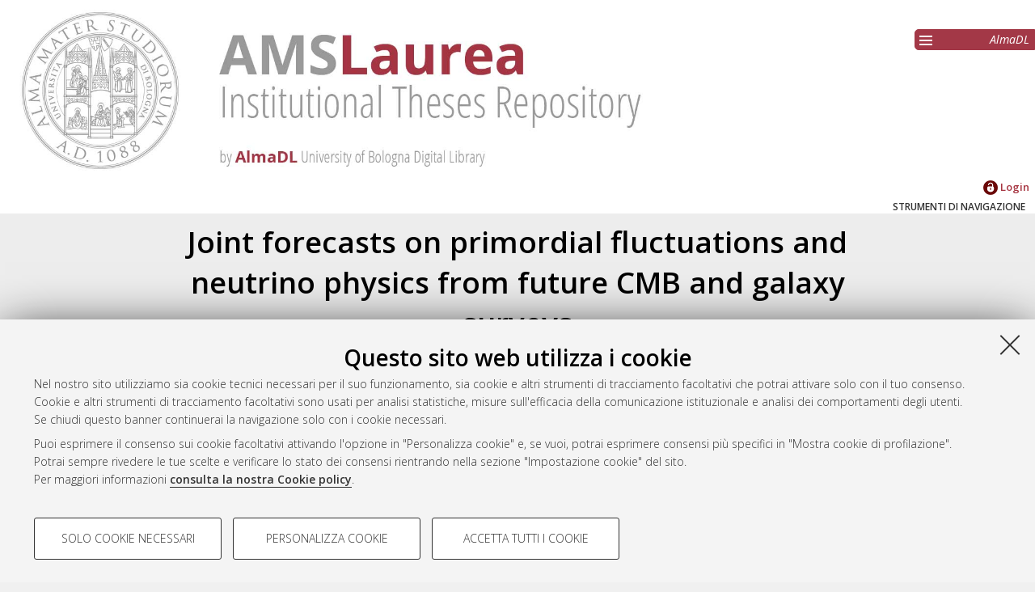

--- FILE ---
content_type: text/html; charset=utf-8
request_url: https://amslaurea.unibo.it/id/eprint/12822/
body_size: 7873
content:
<!DOCTYPE html>
<html xmlns="http://www.w3.org/1999/xhtml" lang="it">
  <head>
    <meta http-equiv="X-UA-Compatible" content="IE=edge" />
    <meta name="viewport" content="initial-scale=1.0, user-scalable=yes, width=device-width, minimum-scale=1.0" />
    <title> Joint forecasts on primordial fluctuations and neutrino physics from future CMB and galaxy surveys  - AMS Tesi di Laurea - AlmaDL - Università di Bologna</title>
    <link rel="icon" href="/images/favicon.png" type="image/x-icon" />
    <link rel="shortcut icon" href="/images/favicon.png" type="image/x-icon" />
    <link href="//fonts.googleapis.com/css?family=Open+Sans:600,400italic,300" rel="stylesheet" type="text/css" />
    <link rel="stylesheet" type="text/css" href="/style/genericons/genericons.css" />
    <script type="text/javascript" src="https://www.unibo.it/++resource++unibo.cookiebanner/unibo-cookies.min.js?v=17">// <!-- No script --></script>
    <meta name="eprints.eprintid" content="12822" />
<meta name="eprints.rev_number" content="5" />
<meta content="archive" name="eprints.eprint_status" />
<meta content="18382" name="eprints.userid" />
<meta name="eprints.datestamp" content="2017-06-28 14:44:46" />
<meta content="2017-06-28 14:44:46" name="eprints.lastmod" />
<meta name="eprints.status_changed" content="2017-06-28 14:44:46" />
<meta content="thesis" name="eprints.type" />
<meta content="Rossini, Matteo" name="eprints.creators_name" />
<meta name="eprints.creators_matricola" content="0000688464" />
<meta name="eprints.creators_codicefiscale" content="RSSMTT90P20A271S" />
<meta name="eprints.creators_id_autore" content="642841" />
<meta content="HASH(0x55e932bd12d0)" name="eprints.relatore" />
<meta content="238889" name="eprints.id_relatore" />
<meta content="MSCLRA61R30H223F" name="eprints.codicefiscale_relatore" />
<meta content="lauro.moscardini@unibo.it" name="eprints.email_relatore" />
<meta name="eprints.struttura_denominazione_struttura" content="difa - Dipartimento di Fisica e Astronomia" />
<meta name="eprints.struttura_codice_struttura" content="795401" />
<meta content="2017-03-10" name="eprints.discussion_date" />
<meta name="eprints.sessione" content="4" />
<meta name="eprints.anno_accademico" content="2015" />
<meta name="eprints.cds" content="CDS8018" />
<meta content="SCU843899" name="eprints.scuola" />
<meta content="SEDBO" name="eprints.sede" />
<meta content="ORD2" name="eprints.ordinamento" />
<meta name="eprints.thesistype" content="THELM" />
<meta content="108" name="eprints.voto" />
<meta content="FALSE" name="eprints.lode" />
<meta name="eprints.import_from_SOL" content="TRUE" />
<meta content="Ballardini, Mario" name="eprints.correlatore_multi" />
<meta name="eprints.correlatore_multi" content="Paoletti, Daniela" />
<meta content="Finelli, Fabio" name="eprints.correlatore_multi" />
<meta content="Joint forecasts on primordial fluctuations and neutrino physics from future CMB and galaxy surveys" name="eprints.title" />
<meta name="eprints.keywords" content="CMB,CORE,inflation,Euclid" />
<meta name="eprints.abstract" content="This work is dedicated to the forecasts of the precision in the measurements of cosmological parameters for the ESA M5 proposal Cosmic Origin Explorer (CORE), a satellite dedicated to the observation of the Cosmic Microwave Background (CMB) in temperature and polarization. Together with the CORE forecasts it is also studied the combination of CMB and Large Scale Structure (LSS) data with the study of the combination of CORE with the Euclid satellite, whose launch is scheduled in 2020. For comparison we include also the predictions for the combination of Euclid with the Planck satellite, the third generation mission dedicated to the CMB, launched in 2009. In order to derive the forecasts it is applied a Fisher information matrix approach, which is based on a computational structure that is lighter with respect to the standard Markov Chain Monte Carlo (MCMC) usually applied in CMB forecasts. Together with the standard cosmological model (LCDM), several interesting extensions are considered in the analysis and in particular, a possible scale dependence of the spectral index of primordial fluctuations (both running and running of running spectral index are studied), the spatial curvature and the neutrino sector, for both the number of effective relativistic species and the total neutrino mass. The results show that the CORE will be able to strongly improve current constraints on cosmological parameters and in particular, its combination with the LSS from Euclid is capable of breaking parameter degeneracies and give very precise measurements especially for extended models like the neutrino sector. The forecasts derived with the Fisher matrix approach have been compared with those based on a MCMC approach published in the Core Collaboration ECO papers dedicated to cosmological parameters and inflation. The comparison show a very good agreement between the two methods demonstrating the validity of the Fisher approach for forecasting the capabilities of future missions" />
<meta content="disk0/00/01/28/22" name="eprints.dir" />
<meta content="show" name="eprints.metadata_visibility" />
<meta content="public" name="eprints.full_text_status" />
<meta name="eprints.citation" content="  Rossini, Matteo  (2017) Joint forecasts on primordial fluctuations and neutrino physics from future CMB and galaxy surveys. [Laurea magistrale], Università di Bologna, Corso di Studio in Astrofisica e cosmologia [LM-DM270] &lt;https://amslaurea.unibo.it/view/cds/CDS8018/&gt;  " />
<meta content="https://amslaurea.unibo.it/id/eprint/12822/1/ROSSINI_TESI.pdf" name="eprints.document_url" />
<link href="http://purl.org/DC/elements/1.0/" rel="schema.DC" />
<meta content="https://amslaurea.unibo.it/id/eprint/12822/" name="DC.relation" />
<meta content="Joint forecasts on primordial fluctuations and neutrino physics from future CMB and galaxy surveys" name="DC.title" />
<meta content="Rossini, Matteo" name="DC.creator" />
<meta name="DC.description" content="This work is dedicated to the forecasts of the precision in the measurements of cosmological parameters for the ESA M5 proposal Cosmic Origin Explorer (CORE), a satellite dedicated to the observation of the Cosmic Microwave Background (CMB) in temperature and polarization. Together with the CORE forecasts it is also studied the combination of CMB and Large Scale Structure (LSS) data with the study of the combination of CORE with the Euclid satellite, whose launch is scheduled in 2020. For comparison we include also the predictions for the combination of Euclid with the Planck satellite, the third generation mission dedicated to the CMB, launched in 2009. In order to derive the forecasts it is applied a Fisher information matrix approach, which is based on a computational structure that is lighter with respect to the standard Markov Chain Monte Carlo (MCMC) usually applied in CMB forecasts. Together with the standard cosmological model (LCDM), several interesting extensions are considered in the analysis and in particular, a possible scale dependence of the spectral index of primordial fluctuations (both running and running of running spectral index are studied), the spatial curvature and the neutrino sector, for both the number of effective relativistic species and the total neutrino mass. The results show that the CORE will be able to strongly improve current constraints on cosmological parameters and in particular, its combination with the LSS from Euclid is capable of breaking parameter degeneracies and give very precise measurements especially for extended models like the neutrino sector. The forecasts derived with the Fisher matrix approach have been compared with those based on a MCMC approach published in the Core Collaboration ECO papers dedicated to cosmological parameters and inflation. The comparison show a very good agreement between the two methods demonstrating the validity of the Fisher approach for forecasting the capabilities of future missions" />
<meta name="DC.type" content="Tesi di laurea" />
<meta content="NonPeerReviewed" name="DC.type" />
<meta name="DC.format" content="application/pdf" />
<meta content="en" name="DC.language" />
<meta content="studio_ricerca" name="DC.rights" />
<meta name="DC.identifier" content="https://amslaurea.unibo.it/id/eprint/12822/1/ROSSINI_TESI.pdf" />
<meta name="DC.identifier" content="  Rossini, Matteo  (2017) Joint forecasts on primordial fluctuations and neutrino physics from future CMB and galaxy surveys. [Laurea magistrale], Università di Bologna, Corso di Studio in Astrofisica e cosmologia [LM-DM270] &lt;https://amslaurea.unibo.it/view/cds/CDS8018/&gt;  " />
<link href="https://amslaurea.unibo.it/id/eprint/12822/" rel="canonical" />
<link title="EndNote" rel="alternate" type="text/plain; charset=utf-8" href="https://amslaurea.unibo.it/cgi/export/eprint/12822/EndNote/amslaurea-eprint-12822.enw" />
<link title="OpenURL ContextObject" rel="alternate" type="text/xml; charset=utf-8" href="https://amslaurea.unibo.it/cgi/export/eprint/12822/ContextObject/amslaurea-eprint-12822.xml" />
<link type="application/json; charset=utf-8" rel="alternate" title="JSON" href="https://amslaurea.unibo.it/cgi/export/eprint/12822/JSON/amslaurea-eprint-12822.js" />
<link rel="alternate" title="Atom" type="application/atom+xml;charset=utf-8" href="https://amslaurea.unibo.it/cgi/export/eprint/12822/Atom/amslaurea-eprint-12822.xml" />
<link href="https://amslaurea.unibo.it/cgi/export/eprint/12822/RDFNT/amslaurea-eprint-12822.nt" type="text/plain" rel="alternate" title="RDF+N-Triples" />
<link type="text/plain" rel="alternate" title="Reference Manager" href="https://amslaurea.unibo.it/cgi/export/eprint/12822/RIS/amslaurea-eprint-12822.ris" />
<link title="MPEG-21 DIDL" rel="alternate" type="text/xml; charset=utf-8" href="https://amslaurea.unibo.it/cgi/export/eprint/12822/DIDL/amslaurea-eprint-12822.xml" />
<link href="https://amslaurea.unibo.it/cgi/export/eprint/12822/Refer/amslaurea-eprint-12822.refer" type="text/plain" title="Refer" rel="alternate" />
<link type="text/plain; charset=utf-8" rel="alternate" title="BibTeX" href="https://amslaurea.unibo.it/cgi/export/eprint/12822/BibTeX/amslaurea-eprint-12822.bib" />
<link href="https://amslaurea.unibo.it/cgi/export/eprint/12822/RDFXML/amslaurea-eprint-12822.rdf" type="application/rdf+xml" rel="alternate" title="RDF+XML" />
<link href="https://amslaurea.unibo.it/cgi/export/eprint/12822/Text/amslaurea-eprint-12822.txt" type="text/plain; charset=utf-8" title="ASCII Citation" rel="alternate" />
<link href="https://amslaurea.unibo.it/cgi/export/eprint/12822/Simple/amslaurea-eprint-12822.txt" rel="alternate" title="Simple Metadata" type="text/plain; charset=utf-8" />
<link type="text/plain; charset=utf-8" rel="alternate" title="Dublin Core" href="https://amslaurea.unibo.it/cgi/export/eprint/12822/DC/amslaurea-eprint-12822.txt" />
<link type="application/vnd.eprints.data+xml; charset=utf-8" title="EP3 XML" rel="alternate" href="https://amslaurea.unibo.it/cgi/export/eprint/12822/XML/amslaurea-eprint-12822.xml" />
<link rel="alternate" title="Dublin Core" type="text/plain" href="https://amslaurea.unibo.it/cgi/export/eprint/12822/DC_LAUREA/amslaurea-eprint-12822.txt" />
<link title="OpenURL ContextObject in Span" rel="alternate" type="text/plain; charset=utf-8" href="https://amslaurea.unibo.it/cgi/export/eprint/12822/COinS/amslaurea-eprint-12822.txt" />
<link href="https://amslaurea.unibo.it/cgi/export/eprint/12822/MODS/amslaurea-eprint-12822.xml" type="text/xml; charset=utf-8" title="MODS" rel="alternate" />
<link href="https://amslaurea.unibo.it/cgi/export/eprint/12822/ALMADL/amslaurea-eprint-12822.xml" title="ALMADL Export XML" rel="alternate" type="text/xml" />
<link href="https://amslaurea.unibo.it/cgi/export/eprint/12822/RDFN3/amslaurea-eprint-12822.n3" type="text/n3" title="RDF+N3" rel="alternate" />
<link title="METS" rel="alternate" type="text/xml; charset=utf-8" href="https://amslaurea.unibo.it/cgi/export/eprint/12822/METS/amslaurea-eprint-12822.xml" />
<link rel="alternate" title="HTML Citation" type="text/html; charset=utf-8" href="https://amslaurea.unibo.it/cgi/export/eprint/12822/HTML/amslaurea-eprint-12822.html" />
<link href="https://amslaurea.unibo.it/" rel="Top" />
    <link href="https://amslaurea.unibo.it/sword-app/servicedocument" rel="Sword" />
    <link href="https://amslaurea.unibo.it/id/contents" rel="SwordDeposit" />
    <link type="text/html" href="https://amslaurea.unibo.it/cgi/search" rel="Search" />
    <link title="AMS Tesi di Laurea - AlmaDL - Università di Bologna" rel="Search" href="https://amslaurea.unibo.it/cgi/opensearchdescription" type="application/opensearchdescription+xml" />
    <script src="https://apis.google.com/js/plusone.js" type="text/javascript">
//padder
</script><script type="text/javascript" src="https://www.gstatic.com/charts/loader.js">
//padder
</script><script type="text/javascript">
// <![CDATA[
google.charts.load("51", {packages: ["corechart", "geochart"]});
// ]]></script><script type="text/javascript">
// <![CDATA[
var eprints_http_root = "https://amslaurea.unibo.it";
var eprints_http_cgiroot = "https://amslaurea.unibo.it/cgi";
var eprints_oai_archive_id = "amslaurea.cib.unibo.it";
var eprints_logged_in = false;
var eprints_logged_in_userid = 0; 
var eprints_logged_in_username = ""; 
var eprints_logged_in_usertype = ""; 
// ]]></script>
    <style type="text/css">.ep_logged_in { display: none }</style>
    <link type="text/css" href="/style/auto-3.4.5.css?1732702874" rel="stylesheet" />
    <script src="/javascript/auto-3.4.5.js?1741600931" type="text/javascript">
//padder
</script>
    <!--[if lte IE 6]>
        <link rel="stylesheet" type="text/css" href="/style/ie6.css" />
   <![endif]-->
    <meta name="Generator" content="EPrints 3.4.5" />
    <meta content="text/html; charset=UTF-8" http-equiv="Content-Type" />
    <meta http-equiv="Content-Language" content="it" />
    
     
  </head>
  <body bgcolor="#ffffff" text="#000000">
  <div id="body_content">
	<a target="top"></a>
	<div class="ep_noprint"><noscript><style type="text/css">@import url(https://amslaurea.unibo.it/style/nojs.css);</style></noscript></div>
	<div id="fb-root"></div><script type="text/javascript">
// <![CDATA[

(function(d, s, id) {
  var js, fjs = d.getElementsByTagName(s)[0];
  if (d.getElementById(id)) return;
  js = d.createElement(s); js.id = id;
  js.src = '//connect.facebook.net/it_IT/sdk.js#xfbml=1&version=v2.4';
  fjs.parentNode.insertBefore(js, fjs);
}(document, 'script', 'facebook-jssdk'));
// ]]></script>
	
	<div class="ep_tm_header ep_noprint">
		<div id="header_outer">
			<div id="logo">
				<a href="/"><img src="/images/logo.jpg" alt="logo" /></a>
			</div>
			<div id="header_repositories">
				<div id="header_repositories_menu" title="Collezioni e servizi AlmaDL"><span class="genericon genericon-menu"></span></div>
				<ul id="header_repositories_nav">
					<li class="inner_repositories_nav"><a href="http://almadl.unibo.it">AlmaDL</a></li>
				</ul>
				<ul id="header_repositories_nav_hidden" style="display:none">
					<li class="inner_repositories_nav"><a href="https://amsdottorato.unibo.it">AMS Dottorato</a></li>
					<li class="inner_repositories_nav"><a href="https://amsacta.unibo.it">AMS Acta</a></li>
					<li class="inner_repositories_nav"><a href="https://historica.unibo.it">AMS Historica</a></li>
					<li class="inner_repositories_nav"><a href="https://journals.unibo.it">AlmaDL Journals</a></li>
				</ul>
			</div>
			<div class="sep"></div>
		</div>
		<div class="sep"></div>
		<div id="topContainerAction">
			<div id="lang_container">
				
			</div>
			<div class="sep"></div>
			<div id="main_menu" class="container_main_menu" role="navigation">
<!--
			<div id="menu_login_logout">
				<epc:pin ref="login_logout"/>
			</div>
-->
				<ul role="toolbar" class="ep_tm_key_tools" id="ep_tm_menu_tools"><li class="ep_tm_key_tools_item"><a class="ep_tm_key_tools_item_link" href="/cgi/users/home"><img src="/images/ssologo18x18.png" alt="Informazioni sul Single Sign-On di Ateneo" /> Login</a></li></ul>
			</div>
			<div class="sep"></div>
				<div id="menu_img_container" class="all_img_container">
					STRUMENTI DI NAVIGAZIONE
				</div>
			<div class="sep"></div>
			<div id="menu_container" style="display:none;">
				<form method="get" accept-charset="utf-8" action="/cgi/search">
					<input class="ep_tm_searchbarbox" placeholder="Cerca.." type="text" name="q" />
					<input type="hidden" name="_action_search" value="Search" />
					<input type="hidden" name="_order" value="bytitle" />
					<input type="hidden" name="basic_srchtype" value="ALL" />
					<input type="hidden" name="_satisfyall" value="ALL" />
				</form>
				<br /><a class="search_advanced" href="/cgi/search/advanced">Ricerca avanzata</a><br />
				<div class="info">
					<a target="_blank" title="Aiuto &amp; Documentazione" href="/help.html">
						<span>Aiuto &amp; Documentazione</span>
					</a>
				</div>	
				<h1 class="ep_toolbox_title">Strumenti di navigazione</h1>
				<ul>
					<li><a href="/view/year">Per anno</a><br /></li>
					<li><a href="/view/cds">Corso di studio</a><br /></li>
					<li><a href="/view/scuola">Scuola</a><br /></li>
					<li><a href="/view/relatore">Relatore e Correlatore</a><br /></li>
					<li><a href="/cgi/latest_tool">Ultime tesi</a><br /></li>
				</ul>
				<div id="menu_repositories">
					<h1 class="ep_toolbox_title">Collezioni AlmaDL</h1>
					<ul>
						<li><a href="http://almadl.unibo.it">AlmaDL</a></li>
						<li><a href="https://amsdottorato.unibo.it">AMS Dottorato</a></li>
						<li><a href="https://amsacta.unibo.it">AMS Acta</a></li>
						<li><a href="https://historica.unibo.it">AMS Historica</a></li>
						<li><a href="https://journals.unibo.it">AlmaDL Journals</a></li>
					</ul>
				</div>
			</div>
			<div class="sep"></div>
			<div class="sep"></div>
		</div> <!-- end div id="topContainerAction" -->
	</div> <!-- end div class="ep_tm_header -->
	<div align="center">
		
		<div id="page_content" class="page_content">
			<h1 id="mail_title" class="ep_tm_pagetitle">

Joint forecasts on primordial fluctuations and neutrino physics from future CMB and galaxy surveys

</h1>
			<div class="ep_summary_content"><div class="ep_summary_content_top"></div><div class="ep_summary_content_left"></div><div class="ep_summary_content_right"></div><div class="ep_summary_content_main">

  
  <div class="ep_block">
    


     <span class="person_name">Rossini, Matteo</span>
 

(2017)

<em>Joint forecasts on primordial fluctuations and neutrino physics from future CMB and galaxy surveys.</em>
[Laurea magistrale], Università di Bologna, Corso di Studio in <span class="nolink"><a href="https://amslaurea.unibo.it/view/cds/CDS8018/">Astrofisica e cosmologia [LM-DM270]</a></span>


  </div>
  
  <div id="action_labels">
        <div id="export_citations_label" class="menu_title action_label first">Salva citazione</div>
        <div id="social_label" class="menu_title action_label last">Condividi</div>
	<!--
        <div id="citedby_label" class="menu_title action_label last"><epc:phrase ref="menu_title:citedby" /></div>
	-->
  </div>
  <div id="export_citations" style="display:none">
        <div class="export_citation mets">
                <a href="/cgi/export/eprint/12822/METS/amsacta-eprint-12822.xml">METS</a>
        </div>
        <div class="export_citation bibtext">
                <a href="/cgi/export/eprint/12822/BibTeX/amsacta-eprint-12822.bib">BibTeX</a>
        </div>
        <div class="export_citation endnote">
                <a href="/cgi/export/eprint/12822/EndNote/amsacta-eprint-12822.enw">EndNote</a>
        </div>
        <div class="export_citation mods">
                <a href="/cgi/export/eprint/12822/MODS/amsacta-eprint-12822.xml">MODS</a>
        </div>
        <div class="export_citation dc">
                <a href="/cgi/export/eprint/12822/DC/amsacta-eprint-12822.txt">Dublin Core</a>
        </div>
        <div class="export_citation ris">
                <a href="/cgi/export/eprint/12822/RIS/amsacta-eprint-12822.ris">Ris</a>
        </div>
        <div class="export_citation refer">
                <a href="/cgi/export/eprint/12822/Refer/amsacta-eprint-12822.refer">Refer</a>
        </div>
        <div class="export_citation ascii">
                <a href="/cgi/export/eprint/12822/Text/amsacta-eprint-12822.txt">Ascii</a>
        </div>
  </div>
  <div class="clear"></div>
  <div id="socials_container" class="hideMe">
    <div id="socials">
      <div class="social linkedin">
        <script src="//platform.linkedin.com/in.js" type="text/javascript"> lang: it_IT</script>
        <script type="IN/Share">// <!-- No script --></script>
      </div>
      <div class="social facebook">
      <div class="fb-like" data-href="" data-layout="button_count" data-action="like" data-show-faces="true" data-share="true"></div>
      </div>
      <div class="social gplus">
      <div class="g-plusone"></div>
      </div>
    </div>
  </div>
  <!--
  <div id="citedby" style="display:none">
    <div id="altmetric">
      <script type='text/javascript' src='https://d1bxh8uas1mnw7.cloudfront.net/assets/embed.js'></script>
      <div data-badge-details="right" data-badge-type="donut" data-doi="{doi}" data-condensed="true" class="altmetric-embed"></div>
    </div>
  </div>
  -->

  

  

    
  
    
      <div class="ep_block">Documenti full-text disponibili:</div>
      <table class="ep_block">
        
          <tr>
            <td valign="top" align="right"><a href="https://amslaurea.unibo.it/12822/1/ROSSINI_TESI.pdf" class="ep_document_link"><img src="https://amslaurea.unibo.it/style/images/fileicons/application_pdf.png" border="0" alt="[thumbnail of Thesis]" class="ep_doc_icon" /></a></td>
            <td valign="top">
              

<!-- document citation -->


<span class="ep_document_citation">
Documento PDF (Thesis)



  <br />Disponibile con Licenza: <i>Salvo eventuali più ampie autorizzazioni dell'autore, la tesi può essere liberamente consultata e può essere effettuato il salvataggio e la stampa di una copia per fini strettamente personali di studio, di ricerca e di insegnamento, con espresso divieto di qualunque utilizzo direttamente o indirettamente commerciale. Ogni altro diritto sul materiale è riservato</i>

</span>

<br />
              <a href="https://amslaurea.unibo.it/id/eprint/12822/1/ROSSINI_TESI.pdf" class="ep_document_link">Download (1MB)</a>
              
			  
			  
              
  
              <ul>
              
              </ul>
            </td>
          </tr>
        
      </table>
    

  

  
    <div id="abstract" class="ep_block class_">
      <h2 id="abstract_title" class="class_title">Abstract</h2>
      <p id="abstract_body" class="class_body">This work is dedicated to the forecasts of the precision in the measurements of cosmological parameters for the ESA M5 proposal Cosmic Origin Explorer (CORE), a satellite dedicated to the observation of the Cosmic Microwave Background (CMB) in temperature and polarization. Together with the CORE forecasts it is also studied the combination of CMB and Large Scale Structure (LSS) data with the study of the combination of CORE with the Euclid satellite, whose launch is scheduled in 2020. For comparison we include also the predictions for the combination of Euclid with the Planck satellite, the third generation mission dedicated to the CMB, launched in 2009. In order to derive the forecasts it is applied a Fisher information matrix approach, which is based on a computational structure that is lighter with respect to the standard Markov Chain Monte Carlo (MCMC) usually applied in CMB forecasts. Together with the standard cosmological model (LCDM), several interesting extensions are considered in the analysis and in particular, a possible scale dependence of the spectral index of primordial fluctuations (both running and running of running spectral index are studied), the spatial curvature and the neutrino sector, for both the number of effective relativistic species and the total neutrino mass. The results show that the CORE will be able to strongly improve current constraints on cosmological parameters and in particular, its combination with the LSS from Euclid is capable of breaking parameter degeneracies and give very precise measurements especially for extended models like the neutrino sector. The forecasts derived with the Fisher matrix approach have been compared with those based on a MCMC approach published in the Core Collaboration ECO papers dedicated to cosmological parameters and inflation. The comparison show a very good agreement between the two methods demonstrating the validity of the Fisher approach for forecasting the capabilities of future missions</p>
    </div>
    <div id="abstract_tablet" class="class_tablet ep_block">
      <div id="abstract_title_tablet" class="class_title_tablet">Abstract</div>
      <div id="abstract_body_tablet" class="class_body_tablet" style="display: none;">This work is dedicated to the forecasts of the precision in the measurements of cosmological parameters for the ESA M5 proposal Cosmic Origin Explorer (CORE), a satellite dedicated to the observation of the Cosmic Microwave Background (CMB) in temperature and polarization. Together with the CORE forecasts it is also studied the combination of CMB and Large Scale Structure (LSS) data with the study of the combination of CORE with the Euclid satellite, whose launch is scheduled in 2020. For comparison we include also the predictions for the combination of Euclid with the Planck satellite, the third generation mission dedicated to the CMB, launched in 2009. In order to derive the forecasts it is applied a Fisher information matrix approach, which is based on a computational structure that is lighter with respect to the standard Markov Chain Monte Carlo (MCMC) usually applied in CMB forecasts. Together with the standard cosmological model (LCDM), several interesting extensions are considered in the analysis and in particular, a possible scale dependence of the spectral index of primordial fluctuations (both running and running of running spectral index are studied), the spatial curvature and the neutrino sector, for both the number of effective relativistic species and the total neutrino mass. The results show that the CORE will be able to strongly improve current constraints on cosmological parameters and in particular, its combination with the LSS from Euclid is capable of breaking parameter degeneracies and give very precise measurements especially for extended models like the neutrino sector. The forecasts derived with the Fisher matrix approach have been compared with those based on a MCMC approach published in the Core Collaboration ECO papers dedicated to cosmological parameters and inflation. The comparison show a very good agreement between the two methods demonstrating the validity of the Fisher approach for forecasting the capabilities of future missions</div>
    </div>
  

  <div id="summary_page_metadati" class="class_">
    <div id="" class="class_title"></div>
    <div id="summary_page_metadati_body" class="class_body">
      <div class="metadato_title">Tipologia del documento</div>
      <div class="metadato_value fieldname_type">Tesi di laurea


(Laurea magistrale)
      </div>
      <div class="clear"></div>
      
      
        
      
        
          <div class="metadato_title">Autore della tesi</div>
          <div class="metadato_value"><span class="person_name">Rossini, Matteo</span></div>
          <div class="clear"></div>
        
      
        
          <div class="metadato_title">Relatore della tesi</div>
          <div class="metadato_value"><a href="https://amslaurea.unibo.it/view/relatore/Moscardini=3ALauro=3A=3A/"><span class="person_name">Moscardini, Lauro</span></a></div>
          <div class="clear"></div>
        
      
        
          <div class="metadato_title">Correlatore della tesi</div>
          <div class="metadato_value"><a href="https://amslaurea.unibo.it/view/relatore/Ballardini=3AMario=3A=3A/"><span class="person_name">Ballardini, Mario</span></a> ; <a href="https://amslaurea.unibo.it/view/relatore/Paoletti=3ADaniela=3A=3A/"><span class="person_name">Paoletti, Daniela</span></a> ; <a href="https://amslaurea.unibo.it/view/relatore/Finelli=3AFabio=3A=3A/"><span class="person_name">Finelli, Fabio</span></a></div>
          <div class="clear"></div>
        
      
        
          <div class="metadato_title">Scuola</div>
          <div class="metadato_value"><a href="https://amslaurea.unibo.it/view/scuola/SCU843899/">Scienze</a></div>
          <div class="clear"></div>
        
      
        
          <div class="metadato_title">Corso di studio</div>
          <div class="metadato_value"><a href="https://amslaurea.unibo.it/view/cds/CDS8018/">Astrofisica e cosmologia [LM-DM270]</a></div>
          <div class="clear"></div>
        
      
        
      
        
      
        
          <div class="metadato_title">Ordinamento Cds</div>
          <div class="metadato_value">DM270</div>
          <div class="clear"></div>
        
      
        
          <div class="metadato_title">Parole chiave</div>
          <div class="metadato_value">CMB,CORE,inflation,Euclid</div>
          <div class="clear"></div>
        
      
        
          <div class="metadato_title">Data di discussione della Tesi</div>
          <div class="metadato_value">10 Marzo 2017</div>
          <div class="clear"></div>
        
      
      <div class="metadato_title">URI</div>
      <div class="metadato_value"><a href="https://amslaurea.unibo.it/id/eprint/12822">https://amslaurea.unibo.it/id/eprint/12822</a></div>
      <div class="clear"></div>
    </div>
  </div>
  <div id="summary_page_metadati_tablet" class="class_tablet">
    <h2 id="summary_page_metadati_tablet_title" class="class_title_tablet">Altri metadati</h2>
    <div id="summary_page_metadati_body_tablet" class="class_body_tablet" style="display: none;">
      <div class="metadato_title">Tipologia del documento</div>
      <div class="metadato_value fieldname_type">Tesi di laurea


(NON SPECIFICATO)
      </div>
      <div class="clear"></div>
      
      
        
      
        
          <div class="metadato_title">Autore della tesi</div>
          <div class="metadato_value"><span class="person_name">Rossini, Matteo</span></div>
          <div class="clear"></div>
        
      
        
          <div class="metadato_title">Relatore della tesi</div>
          <div class="metadato_value"><a href="https://amslaurea.unibo.it/view/relatore/Moscardini=3ALauro=3A=3A/"><span class="person_name">Moscardini, Lauro</span></a></div>
          <div class="clear"></div>
        
      
        
          <div class="metadato_title">Correlatore della tesi</div>
          <div class="metadato_value"><a href="https://amslaurea.unibo.it/view/relatore/Ballardini=3AMario=3A=3A/"><span class="person_name">Ballardini, Mario</span></a> ; <a href="https://amslaurea.unibo.it/view/relatore/Paoletti=3ADaniela=3A=3A/"><span class="person_name">Paoletti, Daniela</span></a> ; <a href="https://amslaurea.unibo.it/view/relatore/Finelli=3AFabio=3A=3A/"><span class="person_name">Finelli, Fabio</span></a></div>
          <div class="clear"></div>
        
      
        
          <div class="metadato_title">Scuola</div>
          <div class="metadato_value"><a href="https://amslaurea.unibo.it/view/scuola/SCU843899/">Scienze</a></div>
          <div class="clear"></div>
        
      
        
          <div class="metadato_title">Corso di studio</div>
          <div class="metadato_value"><a href="https://amslaurea.unibo.it/view/cds/CDS8018/">Astrofisica e cosmologia [LM-DM270]</a></div>
          <div class="clear"></div>
        
      
        
      
        
      
        
          <div class="metadato_title">Ordinamento Cds</div>
          <div class="metadato_value">DM270</div>
          <div class="clear"></div>
        
      
        
          <div class="metadato_title">Parole chiave</div>
          <div class="metadato_value">CMB,CORE,inflation,Euclid</div>
          <div class="clear"></div>
        
      
        
          <div class="metadato_title">Data di discussione della Tesi</div>
          <div class="metadato_value">10 Marzo 2017</div>
          <div class="clear"></div>
        
      
      <div class="metadato_title">URI</div>
      <div class="metadato_value"><a href="https://amslaurea.unibo.it/id/eprint/12822">https://amslaurea.unibo.it/id/eprint/12822</a></div>
      <div class="clear"></div>
    </div>
  </div>
<!--
  <table class="ep_block abstract_metadati" style="margin-bottom: 1em; margin-top: 1em;" cellpadding="3">
    <tr>
      <th align="right"><epc:phrase ref="eprint_fieldname_type" />:</th>
      <td>
        <epc:print expr="type" />
        <epc:if test="type = 'conference_item'">(<epc:print expr="pres_type" />)</epc:if>
        <epc:if test="type = 'monograph'">(<epc:print expr="monograph_type" />)</epc:if>
        <epc:if test="type = 'thesis'">(<epc:print expr="thesis_type" />)</epc:if>
      </td>
    </tr>
    <epc:comment> 
       The below block loops over a list of field names taken from eprint_render.pl
       Edit the list of metadata to show in the summary page table in eprint_render.pl
    </epc:comment>
    <epc:foreach expr="$config{summary_page_metadata}" iterator="fieldname">
      <epc:if test="is_set($item.property($fieldname))">
        <tr>
          <th align="right"><epc:phrase ref="eprint_fieldname_{$fieldname}" />:</th>
          <td valign="top"><epc:print expr="$item.property($fieldname)" /></td>
        </tr>
      </epc:if>
    </epc:foreach>
    <tr>
      <th align="right">URI:</th>
      <td valign="top"><a href="{$item.uri()}"><epc:print expr="$item.uri()" /></a></td>
    </tr>
  </table>
-->
  <div class="ep_block" id="has_multiple_versions">
  
  
  </div>


  
    
<script type="text/javascript">
document.observe("dom:loaded",function(){

		var irstats2_summary_page_eprintid = '12822';

		$( 'irstats2_summary_page_footer' ).setAttribute( 'href', '/cgi/stats/report/eprint/' + irstats2_summary_page_eprintid );

		new EPJS_Stats_GoogleGraph_Personalizzato ( { 'context': {
			'range':'1y',
			'set_name': 'eprint',
			'set_value': irstats2_summary_page_eprintid,
			'datatype':'downloads' },
			'options': {
			'title': 'Numero di download nell\'arco dell\'ultimo anno',
			'hAxis_title': 'Andamento temporale',
			'vAxis_title': 'Numero di download',
			'show_average': '1',
			'container_id': 'irstats2_summary_page_downloads', 'date_resolution':'month','graph_type':'column'
			} } );
		});
</script>

    <h2 id="irstats2_summary_page_title" class="class_title class_">Statistica sui download</h2>
    <!-- <h2 id="irstats2_summary_page_title_tablet" class="class_title_tablet open class_tablet"><epc:phrase ref="irstats2_summary_page_title"/></h2> -->
    <div id="irstats2_summary_page_body">
      <div id="irstats2_summary_page_downloads" class="irstats2_summary_page_downloads_hidden_error"></div>
      <div id="irstats2_summary_page_footer_container">
        <a id="irstats2_summary_page_footer" href="">Vedi altre statistiche</a>
      </div>
    </div>
  
  
    <div class="ep_block" id="ep_summary_page_actions_container">
      <p id="ep_summary_page_actions_inner">Gestione del documento: 
      
        <a href="/cgi/users/home?screen=EPrint%3A%3AView&amp;eprintid=12822"><img class="ep_form_action_icon" src="/style/images/action_view.png" role="button" alt="Visualizza il documento" /></a>
      
       </p>
    </div>
  

</div><div class="ep_summary_content_bottom"></div><div class="ep_summary_content_after"></div></div>
		</div>
	</div>


	<div class="footer footer_top_color ep_noprint">
		<div id="footer_top_content">
			<div id="follow-us-almdl-menu" class="follow-us-almadl feed-almadl">
				<div class="sep"></div>
				<ul role="list">
					<li class="feed atom" role="listitem">
						<a target="_blank" title="Atom" href="/cgi/latest_tool?output=Atom">
							<span>Atom</span>
						</a>
					</li>
					<li class="feed rss1" role="listitem">
						<a target="_blank" title="RSS 1.0" href="/cgi/latest_tool?output=RSS">
							<span>Rss 1.0</span>
						</a>
					</li>
					<li class="feed rss2" role="listitem">
						<a target="_blank" title="RSS 2.0" href="/cgi/latest_tool?output=RSS2">
							<span>Rss 2.0</span>
						</a>
					</li>
				</ul>
			</div>
			<div id="others-almdl-menu" class="others-almadl">
				<div class="sep"></div>
				<ul role="list">
					<li class="copyright" role="listitem">
						AMS Laurea 
					</li>
					<li class="servizio_label" role="listitem">
						Servizio implementato e gestito da <a href="https://sba.unibo.it/it/almadl">AlmaDL</a>
					</li>
					<li>
						<a href="#" data-cc-open="">Impostazioni Cookie</a>
					</li>
					<li class="privacy" role="listitem">
						<a target="_blank" title="Informativa sulla privacy" href="https://www.unibo.it/privacy">Informativa sulla privacy</a>
					</li>
					<li class="contition" role="listitem">
						<a target="_blank" title="Atom" href="https://sba.unibo.it/it/almadl/it/allegati/allegati-almadl/condizioni-sito-almadl">
							<span>Condizioni d’uso del sito</span>
						</a>
					</li>
				</ul>
			</div>
		</div> <!-- end <div id="footer_top_content"> -->
                <div class="unibo-copyright">
                        <a href="http://www.unibo.it">
                                <img src="/images/unibo.png" />
                        </a>
                        <p>© ALMA MATER STUDIORUM - Università di Bologna, 2007-2025.
                        </p>
                </div>
	</div> <!-- end  <div class="footer footer_top_color ep_noprint"> -->
	<div class="sep"></div>
	<div id="backToTop">
		<a>^</a>
	</div>
  </div> <!-- body_content -->
  </body>
</html>

--- FILE ---
content_type: text/html; charset=utf-8
request_url: https://accounts.google.com/o/oauth2/postmessageRelay?parent=https%3A%2F%2Famslaurea.unibo.it&jsh=m%3B%2F_%2Fscs%2Fabc-static%2F_%2Fjs%2Fk%3Dgapi.lb.en.W5qDlPExdtA.O%2Fd%3D1%2Frs%3DAHpOoo8JInlRP_yLzwScb00AozrrUS6gJg%2Fm%3D__features__
body_size: 163
content:
<!DOCTYPE html><html><head><title></title><meta http-equiv="content-type" content="text/html; charset=utf-8"><meta http-equiv="X-UA-Compatible" content="IE=edge"><meta name="viewport" content="width=device-width, initial-scale=1, minimum-scale=1, maximum-scale=1, user-scalable=0"><script src='https://ssl.gstatic.com/accounts/o/2580342461-postmessagerelay.js' nonce="18Gpk10VJqPpQfqBN5hJbA"></script></head><body><script type="text/javascript" src="https://apis.google.com/js/rpc:shindig_random.js?onload=init" nonce="18Gpk10VJqPpQfqBN5hJbA"></script></body></html>